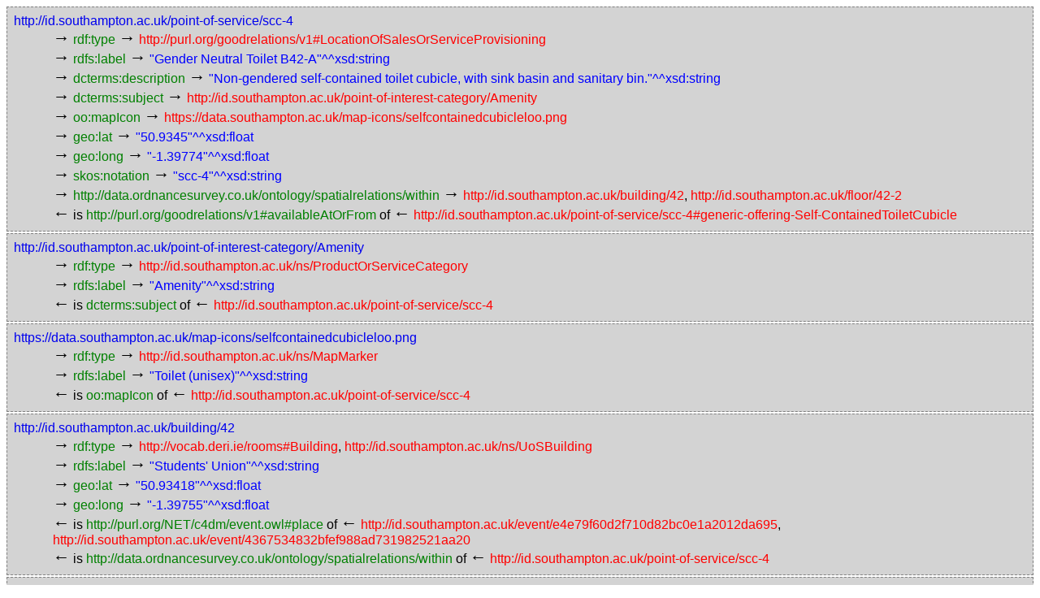

--- FILE ---
content_type: text/html;charset=UTF-8
request_url: https://data.southampton.ac.uk/point-of-service/scc-4.rdf.html
body_size: 35695
content:

<a name='http://id.southampton.ac.uk/point-of-service/scc-4'></a><div style='text-align:left;font-family: arial;padding:0.5em; background-color:lightgrey;border:dashed 1px grey;margin-bottom:2px;'>
<div><a title='http://id.southampton.ac.uk/point-of-service/scc-4' href='http://id.southampton.ac.uk/point-of-service/scc-4' style='text-decoration:none'>http://id.southampton.ac.uk/point-of-service/scc-4</a></div>
  <div style='padding-left: 3em'>
  <div><span style='font-size:130%'>&rarr;</span> <a title='http://www.w3.org/1999/02/22-rdf-syntax-ns#type' href='http://www.w3.org/1999/02/22-rdf-syntax-ns#type' style='text-decoration:none;color: green'>rdf:type</a> <span style='font-size:130%'>&rarr;</span> <a href='http://purl.org/goodrelations/v1#LocationOfSalesOrServiceProvisioning' title='http://purl.org/goodrelations/v1#LocationOfSalesOrServiceProvisioning' style='text-decoration:none;color:red'>http://purl.org/goodrelations/v1#LocationOfSalesOrServiceProvisioning</a></div>
  <div><span style='font-size:130%'>&rarr;</span> <a title='http://www.w3.org/2000/01/rdf-schema#label' href='http://www.w3.org/2000/01/rdf-schema#label' style='text-decoration:none;color: green'>rdfs:label</a> <span style='font-size:130%'>&rarr;</span> <span style='color:blue'>"Gender Neutral Toilet B42-A"^^xsd:string</span></div>
  <div><span style='font-size:130%'>&rarr;</span> <a title='http://purl.org/dc/terms/description' href='http://purl.org/dc/terms/description' style='text-decoration:none;color: green'>dcterms:description</a> <span style='font-size:130%'>&rarr;</span> <span style='color:blue'>"Non-gendered self-contained toilet cubicle, with sink basin and sanitary bin."^^xsd:string</span></div>
  <div><span style='font-size:130%'>&rarr;</span> <a title='http://purl.org/dc/terms/subject' href='http://purl.org/dc/terms/subject' style='text-decoration:none;color: green'>dcterms:subject</a> <span style='font-size:130%'>&rarr;</span> <a href='http://id.southampton.ac.uk/point-of-interest-category/Amenity' title='http://id.southampton.ac.uk/point-of-interest-category/Amenity' style='text-decoration:none;color:red'>http://id.southampton.ac.uk/point-of-interest-category/Amenity</a></div>
  <div><span style='font-size:130%'>&rarr;</span> <a title='http://purl.org/openorg/mapIcon' href='http://purl.org/openorg/mapIcon' style='text-decoration:none;color: green'>oo:mapIcon</a> <span style='font-size:130%'>&rarr;</span> <a href='https://data.southampton.ac.uk/map-icons/selfcontainedcubicleloo.png' title='https://data.southampton.ac.uk/map-icons/selfcontainedcubicleloo.png' style='text-decoration:none;color:red'>https://data.southampton.ac.uk/map-icons/selfcontainedcubicleloo.png</a></div>
  <div><span style='font-size:130%'>&rarr;</span> <a title='http://www.w3.org/2003/01/geo/wgs84_pos#lat' href='http://www.w3.org/2003/01/geo/wgs84_pos#lat' style='text-decoration:none;color: green'>geo:lat</a> <span style='font-size:130%'>&rarr;</span> <span style='color:blue'>"50.9345"^^xsd:float</span></div>
  <div><span style='font-size:130%'>&rarr;</span> <a title='http://www.w3.org/2003/01/geo/wgs84_pos#long' href='http://www.w3.org/2003/01/geo/wgs84_pos#long' style='text-decoration:none;color: green'>geo:long</a> <span style='font-size:130%'>&rarr;</span> <span style='color:blue'>"-1.39774"^^xsd:float</span></div>
  <div><span style='font-size:130%'>&rarr;</span> <a title='http://www.w3.org/2004/02/skos/core#notation' href='http://www.w3.org/2004/02/skos/core#notation' style='text-decoration:none;color: green'>skos:notation</a> <span style='font-size:130%'>&rarr;</span> <span style='color:blue'>"scc-4"^^xsd:string</span></div>
  <div><span style='font-size:130%'>&rarr;</span> <a title='http://data.ordnancesurvey.co.uk/ontology/spatialrelations/within' href='http://data.ordnancesurvey.co.uk/ontology/spatialrelations/within' style='text-decoration:none;color: green'>http://data.ordnancesurvey.co.uk/ontology/spatialrelations/within</a> <span style='font-size:130%'>&rarr;</span> <a href='http://id.southampton.ac.uk/building/42' title='http://id.southampton.ac.uk/building/42' style='text-decoration:none;color:red'>http://id.southampton.ac.uk/building/42</a>, <a href='http://id.southampton.ac.uk/floor/42-2' title='http://id.southampton.ac.uk/floor/42-2' style='text-decoration:none;color:red'>http://id.southampton.ac.uk/floor/42-2</a></div>
  <div><span style='font-size:130%'>&larr;</span> is <a title='http://purl.org/goodrelations/v1#availableAtOrFrom' href='http://purl.org/goodrelations/v1#availableAtOrFrom' style='text-decoration:none;color: green'>http://purl.org/goodrelations/v1#availableAtOrFrom</a> of <span style='font-size:130%'>&larr;</span> <a href='http://id.southampton.ac.uk/point-of-service/scc-4#generic-offering-Self-ContainedToiletCubicle' title='http://id.southampton.ac.uk/point-of-service/scc-4#generic-offering-Self-ContainedToiletCubicle' style='text-decoration:none;color:red'>http://id.southampton.ac.uk/point-of-service/scc-4#generic-offering-Self-ContainedToiletCubicle</a></div></div><div style='clear:both;height:1px; overflow:hidden'>&nbsp;</div></div>
<a name='http://id.southampton.ac.uk/point-of-interest-category/Amenity'></a><div style='text-align:left;font-family: arial;padding:0.5em; background-color:lightgrey;border:dashed 1px grey;margin-bottom:2px;'>
<div><a title='http://id.southampton.ac.uk/point-of-interest-category/Amenity' href='http://id.southampton.ac.uk/point-of-interest-category/Amenity' style='text-decoration:none'>http://id.southampton.ac.uk/point-of-interest-category/Amenity</a></div>
  <div style='padding-left: 3em'>
  <div><span style='font-size:130%'>&rarr;</span> <a title='http://www.w3.org/1999/02/22-rdf-syntax-ns#type' href='http://www.w3.org/1999/02/22-rdf-syntax-ns#type' style='text-decoration:none;color: green'>rdf:type</a> <span style='font-size:130%'>&rarr;</span> <a href='http://id.southampton.ac.uk/ns/ProductOrServiceCategory' title='http://id.southampton.ac.uk/ns/ProductOrServiceCategory' style='text-decoration:none;color:red'>http://id.southampton.ac.uk/ns/ProductOrServiceCategory</a></div>
  <div><span style='font-size:130%'>&rarr;</span> <a title='http://www.w3.org/2000/01/rdf-schema#label' href='http://www.w3.org/2000/01/rdf-schema#label' style='text-decoration:none;color: green'>rdfs:label</a> <span style='font-size:130%'>&rarr;</span> <span style='color:blue'>"Amenity"^^xsd:string</span></div>
  <div><span style='font-size:130%'>&larr;</span> is <a title='http://purl.org/dc/terms/subject' href='http://purl.org/dc/terms/subject' style='text-decoration:none;color: green'>dcterms:subject</a> of <span style='font-size:130%'>&larr;</span> <a href='http://id.southampton.ac.uk/point-of-service/scc-4' title='http://id.southampton.ac.uk/point-of-service/scc-4' style='text-decoration:none;color:red'>http://id.southampton.ac.uk/point-of-service/scc-4</a></div></div><div style='clear:both;height:1px; overflow:hidden'>&nbsp;</div></div>
<a name='https://data.southampton.ac.uk/map-icons/selfcontainedcubicleloo.png'></a><div style='text-align:left;font-family: arial;padding:0.5em; background-color:lightgrey;border:dashed 1px grey;margin-bottom:2px;'>
<div><a title='https://data.southampton.ac.uk/map-icons/selfcontainedcubicleloo.png' href='https://data.southampton.ac.uk/map-icons/selfcontainedcubicleloo.png' style='text-decoration:none'>https://data.southampton.ac.uk/map-icons/selfcontainedcubicleloo.png</a></div>
  <div style='padding-left: 3em'>
  <div><span style='font-size:130%'>&rarr;</span> <a title='http://www.w3.org/1999/02/22-rdf-syntax-ns#type' href='http://www.w3.org/1999/02/22-rdf-syntax-ns#type' style='text-decoration:none;color: green'>rdf:type</a> <span style='font-size:130%'>&rarr;</span> <a href='http://id.southampton.ac.uk/ns/MapMarker' title='http://id.southampton.ac.uk/ns/MapMarker' style='text-decoration:none;color:red'>http://id.southampton.ac.uk/ns/MapMarker</a></div>
  <div><span style='font-size:130%'>&rarr;</span> <a title='http://www.w3.org/2000/01/rdf-schema#label' href='http://www.w3.org/2000/01/rdf-schema#label' style='text-decoration:none;color: green'>rdfs:label</a> <span style='font-size:130%'>&rarr;</span> <span style='color:blue'>"Toilet (unisex)"^^xsd:string</span></div>
  <div><span style='font-size:130%'>&larr;</span> is <a title='http://purl.org/openorg/mapIcon' href='http://purl.org/openorg/mapIcon' style='text-decoration:none;color: green'>oo:mapIcon</a> of <span style='font-size:130%'>&larr;</span> <a href='http://id.southampton.ac.uk/point-of-service/scc-4' title='http://id.southampton.ac.uk/point-of-service/scc-4' style='text-decoration:none;color:red'>http://id.southampton.ac.uk/point-of-service/scc-4</a></div></div><div style='clear:both;height:1px; overflow:hidden'>&nbsp;</div></div>
<a name='http://id.southampton.ac.uk/building/42'></a><div style='text-align:left;font-family: arial;padding:0.5em; background-color:lightgrey;border:dashed 1px grey;margin-bottom:2px;'>
<div><a title='http://id.southampton.ac.uk/building/42' href='http://id.southampton.ac.uk/building/42' style='text-decoration:none'>http://id.southampton.ac.uk/building/42</a></div>
  <div style='padding-left: 3em'>
  <div><span style='font-size:130%'>&rarr;</span> <a title='http://www.w3.org/1999/02/22-rdf-syntax-ns#type' href='http://www.w3.org/1999/02/22-rdf-syntax-ns#type' style='text-decoration:none;color: green'>rdf:type</a> <span style='font-size:130%'>&rarr;</span> <a href='http://vocab.deri.ie/rooms#Building' title='http://vocab.deri.ie/rooms#Building' style='text-decoration:none;color:red'>http://vocab.deri.ie/rooms#Building</a>, <a href='http://id.southampton.ac.uk/ns/UoSBuilding' title='http://id.southampton.ac.uk/ns/UoSBuilding' style='text-decoration:none;color:red'>http://id.southampton.ac.uk/ns/UoSBuilding</a></div>
  <div><span style='font-size:130%'>&rarr;</span> <a title='http://www.w3.org/2000/01/rdf-schema#label' href='http://www.w3.org/2000/01/rdf-schema#label' style='text-decoration:none;color: green'>rdfs:label</a> <span style='font-size:130%'>&rarr;</span> <span style='color:blue'>"Students' Union"^^xsd:string</span></div>
  <div><span style='font-size:130%'>&rarr;</span> <a title='http://www.w3.org/2003/01/geo/wgs84_pos#lat' href='http://www.w3.org/2003/01/geo/wgs84_pos#lat' style='text-decoration:none;color: green'>geo:lat</a> <span style='font-size:130%'>&rarr;</span> <span style='color:blue'>"50.93418"^^xsd:float</span></div>
  <div><span style='font-size:130%'>&rarr;</span> <a title='http://www.w3.org/2003/01/geo/wgs84_pos#long' href='http://www.w3.org/2003/01/geo/wgs84_pos#long' style='text-decoration:none;color: green'>geo:long</a> <span style='font-size:130%'>&rarr;</span> <span style='color:blue'>"-1.39755"^^xsd:float</span></div>
  <div><span style='font-size:130%'>&larr;</span> is <a title='http://purl.org/NET/c4dm/event.owl#place' href='http://purl.org/NET/c4dm/event.owl#place' style='text-decoration:none;color: green'>http://purl.org/NET/c4dm/event.owl#place</a> of <span style='font-size:130%'>&larr;</span> <a href='http://id.southampton.ac.uk/event/e4e79f60d2f710d82bc0e1a2012da695' title='http://id.southampton.ac.uk/event/e4e79f60d2f710d82bc0e1a2012da695' style='text-decoration:none;color:red'>http://id.southampton.ac.uk/event/e4e79f60d2f710d82bc0e1a2012da695</a>, <a href='http://id.southampton.ac.uk/event/4367534832bfef988ad731982521aa20' title='http://id.southampton.ac.uk/event/4367534832bfef988ad731982521aa20' style='text-decoration:none;color:red'>http://id.southampton.ac.uk/event/4367534832bfef988ad731982521aa20</a></div>
  <div><span style='font-size:130%'>&larr;</span> is <a title='http://data.ordnancesurvey.co.uk/ontology/spatialrelations/within' href='http://data.ordnancesurvey.co.uk/ontology/spatialrelations/within' style='text-decoration:none;color: green'>http://data.ordnancesurvey.co.uk/ontology/spatialrelations/within</a> of <span style='font-size:130%'>&larr;</span> <a href='http://id.southampton.ac.uk/point-of-service/scc-4' title='http://id.southampton.ac.uk/point-of-service/scc-4' style='text-decoration:none;color:red'>http://id.southampton.ac.uk/point-of-service/scc-4</a></div></div><div style='clear:both;height:1px; overflow:hidden'>&nbsp;</div></div>
<a name='http://id.southampton.ac.uk/event/e4e79f60d2f710d82bc0e1a2012da695'></a><div style='text-align:left;font-family: arial;padding:0.5em; background-color:lightgrey;border:dashed 1px grey;margin-bottom:2px;'>
<div><a title='http://id.southampton.ac.uk/event/e4e79f60d2f710d82bc0e1a2012da695' href='http://id.southampton.ac.uk/event/e4e79f60d2f710d82bc0e1a2012da695' style='text-decoration:none'>http://id.southampton.ac.uk/event/e4e79f60d2f710d82bc0e1a2012da695</a></div>
  <div style='padding-left: 3em'>
  <div><span style='font-size:130%'>&rarr;</span> <a title='http://purl.org/NET/c4dm/event.owl#place' href='http://purl.org/NET/c4dm/event.owl#place' style='text-decoration:none;color: green'>http://purl.org/NET/c4dm/event.owl#place</a> <span style='font-size:130%'>&rarr;</span> <a href='http://id.southampton.ac.uk/building/42' title='http://id.southampton.ac.uk/building/42' style='text-decoration:none;color:red'>http://id.southampton.ac.uk/building/42</a>, <a href='http://id.southampton.ac.uk/event/e4e79f60d2f710d82bc0e1a2012da695#place' title='http://id.southampton.ac.uk/event/e4e79f60d2f710d82bc0e1a2012da695#place' style='text-decoration:none;color:red'>http://id.southampton.ac.uk/event/e4e79f60d2f710d82bc0e1a2012da695#place</a></div>
  <div><span style='font-size:130%'>&rarr;</span> <a title='http://www.w3.org/1999/02/22-rdf-syntax-ns#type' href='http://www.w3.org/1999/02/22-rdf-syntax-ns#type' style='text-decoration:none;color: green'>rdf:type</a> <span style='font-size:130%'>&rarr;</span> <a href='http://purl.org/NET/c4dm/event.owl#Event' title='http://purl.org/NET/c4dm/event.owl#Event' style='text-decoration:none;color:red'>http://purl.org/NET/c4dm/event.owl#Event</a></div>
  <div><span style='font-size:130%'>&rarr;</span> <a title='http://www.w3.org/2000/01/rdf-schema#label' href='http://www.w3.org/2000/01/rdf-schema#label' style='text-decoration:none;color: green'>rdfs:label</a> <span style='font-size:130%'>&rarr;</span> <span style='color:blue'>"Easter Bonnet Community Workshop"^^xsd:string</span></div>
  <div><span style='font-size:130%'>&rarr;</span> <a title='http://purl.org/dc/terms/description' href='http://purl.org/dc/terms/description' style='text-decoration:none;color: green'>dcterms:description</a> <span style='font-size:130%'>&rarr;</span> <span style='color:blue'>"&lt;p&gt;​&lt;span style=&quot;font-size:12px;font-family:'sofia-pro-1', 'sofia-pro-2', arial, sans-serif;&quot;&gt;Hop into the Easter spirit with our &lt;/span&gt;&lt;span style=&quot;font-size:12px;font-family:'sofia-pro-1', 'sofia-pro-2', arial, sans-serif;font-weight:bolder;&quot;&gt;Easter Bonnet Making Workshop&lt;/span&gt;&lt;span style=&quot;font-size:12px;font-family:'sofia-pro-1', 'sofia-pro-2', arial, sans-serif;&quot;&gt; at &lt;/span&gt;&lt;span style=&quot;font-size:12px;font-family:'sofia-pro-1', 'sofia-pro-2', arial, sans-serif;font-weight:bolder;&quot;&gt;The Bridge&lt;/span&gt;&lt;span style=&quot;font-size:12px;font-family:'sofia-pro-1', 'sofia-pro-2', arial, sans-serif;&quot;&gt;, located in the SUSU Building 42 on Highfield Campus.&lt;/span&gt;&lt;/p&gt;&lt;p style=&quot;margin-bottom:1rem;font-family:'sofia-pro-1', 'sofia-pro-2', arial, sans-serif;&quot;&gt;&lt;span style=&quot;font-size:12px;color:#231f20;&quot;&gt;Join the SUSU events team for a fun-filled, creative session where children can design and decorate their very own Easter bonnets using a fantastic range of craft materials – all included in the ticket price!&lt;/span&gt;&lt;/p&gt;&lt;p style=&quot;margin-bottom:1rem;font-family:'sofia-pro-1', 'sofia-pro-2', arial, sans-serif;&quot;&gt;&lt;span style=&quot;font-size:12px;color:#231f20;&quot;&gt;While the little ones get crafty, adults can relax and enjoy &lt;span style=&quot;font-weight:bolder;&quot;&gt;hot and cold drinks&lt;/span&gt; available to purchase from &lt;span style=&quot;font-weight:bolder;&quot;&gt;The Bridge Café&lt;/span&gt;.&lt;/span&gt;&lt;/p&gt;&lt;p style=&quot;margin-bottom:1rem;font-family:'sofia-pro-1', 'sofia-pro-2', arial, sans-serif;&quot;&gt;&lt;span style=&quot;font-size:12px;color:#231f20;&quot;&gt;ἹF &lt;span style=&quot;font-weight:bolder;&quot;&gt;Tickets: £6 per child&lt;/span&gt; (includes all craft materials)&lt;br /&gt;὆9‍὆7‍὆6 &lt;span style=&quot;font-weight:bolder;&quot;&gt;Accompanying adults come for FREE!&lt;/span&gt;&lt;/span&gt;&lt;/p&gt;&lt;p style=&quot;margin-bottom:1rem;font-family:'sofia-pro-1', 'sofia-pro-2', arial, sans-serif;&quot;&gt;&lt;span style=&quot;font-size:12px;color:#231f20;&quot;&gt;Spaces are limited, so grab your tickets now and get ready for a festive afternoon of creativity and fun! &lt;br /&gt;&lt;/span&gt;&lt;/p&gt;"^^http://purl.org/xtypes/Fragment-XHTML</span></div>
  <div><span style='font-size:130%'>&rarr;</span> <a title='http://xmlns.com/foaf/0.1/homepage' href='http://xmlns.com/foaf/0.1/homepage' style='text-decoration:none;color: green'>foaf:homepage</a> <span style='font-size:130%'>&rarr;</span> <a href='https://boxoffice.susu.org/view/easter-bonnet-community-workshop/e5a23dba6fb56db6a638a4ca5d5c332b' title='https://boxoffice.susu.org/view/easter-bonnet-community-workshop/e5a23dba6fb56db6a638a4ca5d5c332b' style='text-decoration:none;color:red'>https://boxoffice.susu.org/view/easter-bonnet-community-workshop/e5a23dba6fb56db6a638a4ca5d5c332b</a></div>
  <div><span style='font-size:130%'>&rarr;</span> <a title='http://purl.org/NET/c4dm/event.owl#time' href='http://purl.org/NET/c4dm/event.owl#time' style='text-decoration:none;color: green'>http://purl.org/NET/c4dm/event.owl#time</a> <span style='font-size:130%'>&rarr;</span> <a href='http://id.southampton.ac.uk/event/e4e79f60d2f710d82bc0e1a2012da695#time-1' title='http://id.southampton.ac.uk/event/e4e79f60d2f710d82bc0e1a2012da695#time-1' style='text-decoration:none;color:red'>http://id.southampton.ac.uk/event/e4e79f60d2f710d82bc0e1a2012da695#time-1</a></div>
  <div><span style='font-size:130%'>&rarr;</span> <a title='http://id.southampton.ac.uk/ns/diary/event-type' href='http://id.southampton.ac.uk/ns/diary/event-type' style='text-decoration:none;color: green'>http://id.southampton.ac.uk/ns/diary/event-type</a> <span style='font-size:130%'>&rarr;</span> <a href='http://id.southampton.ac.uk/ns/diary/Event' title='http://id.southampton.ac.uk/ns/diary/Event' style='text-decoration:none;color:red'>http://id.southampton.ac.uk/ns/diary/Event</a></div></div><div style='clear:both;height:1px; overflow:hidden'>&nbsp;</div></div>
<a name='http://id.southampton.ac.uk/event/e4e79f60d2f710d82bc0e1a2012da695#time-1'></a><div style='text-align:left;font-family: arial;padding:0.5em; background-color:lightgrey;border:dashed 1px grey;margin-bottom:2px;'>
<div><a title='http://id.southampton.ac.uk/event/e4e79f60d2f710d82bc0e1a2012da695#time-1' href='http://id.southampton.ac.uk/event/e4e79f60d2f710d82bc0e1a2012da695#time-1' style='text-decoration:none'>http://id.southampton.ac.uk/event/e4e79f60d2f710d82bc0e1a2012da695#time-1</a></div>
  <div style='padding-left: 3em'>
  <div><span style='font-size:130%'>&rarr;</span> <a title='http://www.w3.org/1999/02/22-rdf-syntax-ns#type' href='http://www.w3.org/1999/02/22-rdf-syntax-ns#type' style='text-decoration:none;color: green'>rdf:type</a> <span style='font-size:130%'>&rarr;</span> <a href='http://purl.org/NET/c4dm/timeline.owl#Interval' title='http://purl.org/NET/c4dm/timeline.owl#Interval' style='text-decoration:none;color:red'>http://purl.org/NET/c4dm/timeline.owl#Interval</a></div>
  <div><span style='font-size:130%'>&rarr;</span> <a title='http://purl.org/NET/c4dm/timeline.owl#end' href='http://purl.org/NET/c4dm/timeline.owl#end' style='text-decoration:none;color: green'>http://purl.org/NET/c4dm/timeline.owl#end</a> <span style='font-size:130%'>&rarr;</span> <span style='color:blue'>"2025-04-08T12:00:00Z"^^xsd:dateTime</span></div>
  <div><span style='font-size:130%'>&rarr;</span> <a title='http://purl.org/NET/c4dm/timeline.owl#start' href='http://purl.org/NET/c4dm/timeline.owl#start' style='text-decoration:none;color: green'>http://purl.org/NET/c4dm/timeline.owl#start</a> <span style='font-size:130%'>&rarr;</span> <span style='color:blue'>"2025-04-08T10:00:00Z"^^xsd:dateTime</span></div>
  <div><span style='font-size:130%'>&larr;</span> is <a title='http://purl.org/NET/c4dm/event.owl#time' href='http://purl.org/NET/c4dm/event.owl#time' style='text-decoration:none;color: green'>http://purl.org/NET/c4dm/event.owl#time</a> of <span style='font-size:130%'>&larr;</span> <a href='http://id.southampton.ac.uk/event/e4e79f60d2f710d82bc0e1a2012da695' title='http://id.southampton.ac.uk/event/e4e79f60d2f710d82bc0e1a2012da695' style='text-decoration:none;color:red'>http://id.southampton.ac.uk/event/e4e79f60d2f710d82bc0e1a2012da695</a></div></div><div style='clear:both;height:1px; overflow:hidden'>&nbsp;</div></div>
<a name='http://id.southampton.ac.uk/event/4367534832bfef988ad731982521aa20'></a><div style='text-align:left;font-family: arial;padding:0.5em; background-color:lightgrey;border:dashed 1px grey;margin-bottom:2px;'>
<div><a title='http://id.southampton.ac.uk/event/4367534832bfef988ad731982521aa20' href='http://id.southampton.ac.uk/event/4367534832bfef988ad731982521aa20' style='text-decoration:none'>http://id.southampton.ac.uk/event/4367534832bfef988ad731982521aa20</a></div>
  <div style='padding-left: 3em'>
  <div><span style='font-size:130%'>&rarr;</span> <a title='http://purl.org/NET/c4dm/event.owl#place' href='http://purl.org/NET/c4dm/event.owl#place' style='text-decoration:none;color: green'>http://purl.org/NET/c4dm/event.owl#place</a> <span style='font-size:130%'>&rarr;</span> <a href='http://id.southampton.ac.uk/building/42' title='http://id.southampton.ac.uk/building/42' style='text-decoration:none;color:red'>http://id.southampton.ac.uk/building/42</a>, <a href='http://id.southampton.ac.uk/event/4367534832bfef988ad731982521aa20#place' title='http://id.southampton.ac.uk/event/4367534832bfef988ad731982521aa20#place' style='text-decoration:none;color:red'>http://id.southampton.ac.uk/event/4367534832bfef988ad731982521aa20#place</a></div>
  <div><span style='font-size:130%'>&rarr;</span> <a title='http://www.w3.org/1999/02/22-rdf-syntax-ns#type' href='http://www.w3.org/1999/02/22-rdf-syntax-ns#type' style='text-decoration:none;color: green'>rdf:type</a> <span style='font-size:130%'>&rarr;</span> <a href='http://purl.org/NET/c4dm/event.owl#Event' title='http://purl.org/NET/c4dm/event.owl#Event' style='text-decoration:none;color:red'>http://purl.org/NET/c4dm/event.owl#Event</a></div>
  <div><span style='font-size:130%'>&rarr;</span> <a title='http://www.w3.org/2000/01/rdf-schema#label' href='http://www.w3.org/2000/01/rdf-schema#label' style='text-decoration:none;color: green'>rdfs:label</a> <span style='font-size:130%'>&rarr;</span> <span style='color:blue'>"Easter Family Cinema"^^xsd:string</span></div>
  <div><span style='font-size:130%'>&rarr;</span> <a title='http://purl.org/dc/terms/description' href='http://purl.org/dc/terms/description' style='text-decoration:none;color: green'>dcterms:description</a> <span style='font-size:130%'>&rarr;</span> <span style='color:blue'>"&lt;p&gt;​&lt;span style=&quot;font-size:12px;font-family:'sofia-pro-1', 'sofia-pro-2', arial, sans-serif;&quot;&gt;Join us at SUSU for a &lt;/span&gt;&lt;span style=&quot;font-size:12px;font-family:'sofia-pro-1', 'sofia-pro-2', arial, sans-serif;font-weight:bolder;&quot;&gt;special cinema screening&lt;/span&gt;&lt;span style=&quot;font-size:12px;font-family:'sofia-pro-1', 'sofia-pro-2', arial, sans-serif;&quot;&gt; that offers a magical experience for the whole family!&lt;/span&gt;&lt;/p&gt;&lt;p style=&quot;margin-bottom:1rem;font-family:'sofia-pro-1', 'sofia-pro-2', arial, sans-serif;&quot;&gt;&lt;span style=&quot;font-size:12px;color:#231f20;&quot;&gt;Gather with friends and family as we offer you the chance to immerse yourselves in the enchanting world of film as we showcase &lt;span style=&quot;font-weight:bolder;&quot;&gt;Shaun the Sheep and Peter Rabbit 2.&lt;/span&gt;&lt;/span&gt;&lt;/p&gt;&lt;p style=&quot;margin-bottom:1rem;font-family:'sofia-pro-1', 'sofia-pro-2', arial, sans-serif;&quot;&gt;&lt;span style=&quot;font-size:12px;color:#231f20;&quot;&gt;Please select the &lt;span style=&quot;font-weight:bolder;&quot;&gt;correct ticket for the screening time and show&lt;/span&gt; you would like to attend. Adult and Child tickets are listed seperately, or purchase a family ticket (2 adults, 2 children).&lt;br /&gt;&lt;/span&gt;&lt;/p&gt;&lt;p&gt;&lt;br /&gt;&lt;/p&gt;"^^http://purl.org/xtypes/Fragment-XHTML</span></div>
  <div><span style='font-size:130%'>&rarr;</span> <a title='http://xmlns.com/foaf/0.1/homepage' href='http://xmlns.com/foaf/0.1/homepage' style='text-decoration:none;color: green'>foaf:homepage</a> <span style='font-size:130%'>&rarr;</span> <a href='https://boxoffice.susu.org/view/easter-family-cinema-shaun-the-sheep-peter-rabbit-2/e1ce80e6202ca1acd37fed18dd91d071' title='https://boxoffice.susu.org/view/easter-family-cinema-shaun-the-sheep-peter-rabbit-2/e1ce80e6202ca1acd37fed18dd91d071' style='text-decoration:none;color:red'>https://boxoffice.susu.org/view/easter-family-cinema-shaun-the-sheep-peter-rabbit-2/e1ce80e6202ca1acd37fed18dd91d071</a></div>
  <div><span style='font-size:130%'>&rarr;</span> <a title='http://purl.org/NET/c4dm/event.owl#time' href='http://purl.org/NET/c4dm/event.owl#time' style='text-decoration:none;color: green'>http://purl.org/NET/c4dm/event.owl#time</a> <span style='font-size:130%'>&rarr;</span> <a href='http://id.southampton.ac.uk/event/4367534832bfef988ad731982521aa20#time-1' title='http://id.southampton.ac.uk/event/4367534832bfef988ad731982521aa20#time-1' style='text-decoration:none;color:red'>http://id.southampton.ac.uk/event/4367534832bfef988ad731982521aa20#time-1</a></div>
  <div><span style='font-size:130%'>&rarr;</span> <a title='http://id.southampton.ac.uk/ns/diary/event-type' href='http://id.southampton.ac.uk/ns/diary/event-type' style='text-decoration:none;color: green'>http://id.southampton.ac.uk/ns/diary/event-type</a> <span style='font-size:130%'>&rarr;</span> <a href='http://id.southampton.ac.uk/ns/diary/Event' title='http://id.southampton.ac.uk/ns/diary/Event' style='text-decoration:none;color:red'>http://id.southampton.ac.uk/ns/diary/Event</a></div></div><div style='clear:both;height:1px; overflow:hidden'>&nbsp;</div></div>
<a name='http://id.southampton.ac.uk/event/4367534832bfef988ad731982521aa20#time-1'></a><div style='text-align:left;font-family: arial;padding:0.5em; background-color:lightgrey;border:dashed 1px grey;margin-bottom:2px;'>
<div><a title='http://id.southampton.ac.uk/event/4367534832bfef988ad731982521aa20#time-1' href='http://id.southampton.ac.uk/event/4367534832bfef988ad731982521aa20#time-1' style='text-decoration:none'>http://id.southampton.ac.uk/event/4367534832bfef988ad731982521aa20#time-1</a></div>
  <div style='padding-left: 3em'>
  <div><span style='font-size:130%'>&rarr;</span> <a title='http://www.w3.org/1999/02/22-rdf-syntax-ns#type' href='http://www.w3.org/1999/02/22-rdf-syntax-ns#type' style='text-decoration:none;color: green'>rdf:type</a> <span style='font-size:130%'>&rarr;</span> <a href='http://purl.org/NET/c4dm/timeline.owl#Interval' title='http://purl.org/NET/c4dm/timeline.owl#Interval' style='text-decoration:none;color:red'>http://purl.org/NET/c4dm/timeline.owl#Interval</a></div>
  <div><span style='font-size:130%'>&rarr;</span> <a title='http://purl.org/NET/c4dm/timeline.owl#end' href='http://purl.org/NET/c4dm/timeline.owl#end' style='text-decoration:none;color: green'>http://purl.org/NET/c4dm/timeline.owl#end</a> <span style='font-size:130%'>&rarr;</span> <span style='color:blue'>"2025-04-07T14:35:00Z"^^xsd:dateTime</span></div>
  <div><span style='font-size:130%'>&rarr;</span> <a title='http://purl.org/NET/c4dm/timeline.owl#start' href='http://purl.org/NET/c4dm/timeline.owl#start' style='text-decoration:none;color: green'>http://purl.org/NET/c4dm/timeline.owl#start</a> <span style='font-size:130%'>&rarr;</span> <span style='color:blue'>"2025-04-07T08:20:00Z"^^xsd:dateTime</span></div>
  <div><span style='font-size:130%'>&larr;</span> is <a title='http://purl.org/NET/c4dm/event.owl#time' href='http://purl.org/NET/c4dm/event.owl#time' style='text-decoration:none;color: green'>http://purl.org/NET/c4dm/event.owl#time</a> of <span style='font-size:130%'>&larr;</span> <a href='http://id.southampton.ac.uk/event/4367534832bfef988ad731982521aa20' title='http://id.southampton.ac.uk/event/4367534832bfef988ad731982521aa20' style='text-decoration:none;color:red'>http://id.southampton.ac.uk/event/4367534832bfef988ad731982521aa20</a></div></div><div style='clear:both;height:1px; overflow:hidden'>&nbsp;</div></div>
<a name='http://id.southampton.ac.uk/floor/42-2'></a><div style='text-align:left;font-family: arial;padding:0.5em; background-color:lightgrey;border:dashed 1px grey;margin-bottom:2px;'>
<div><a title='http://id.southampton.ac.uk/floor/42-2' href='http://id.southampton.ac.uk/floor/42-2' style='text-decoration:none'>http://id.southampton.ac.uk/floor/42-2</a></div>
  <div style='padding-left: 3em'>
  <div><span style='font-size:130%'>&rarr;</span> <a title='http://www.w3.org/1999/02/22-rdf-syntax-ns#type' href='http://www.w3.org/1999/02/22-rdf-syntax-ns#type' style='text-decoration:none;color: green'>rdf:type</a> <span style='font-size:130%'>&rarr;</span> <a href='http://vocab.deri.ie/rooms#Floor' title='http://vocab.deri.ie/rooms#Floor' style='text-decoration:none;color:red'>http://vocab.deri.ie/rooms#Floor</a></div>
  <div><span style='font-size:130%'>&rarr;</span> <a title='http://www.w3.org/2000/01/rdf-schema#label' href='http://www.w3.org/2000/01/rdf-schema#label' style='text-decoration:none;color: green'>rdfs:label</a> <span style='font-size:130%'>&rarr;</span> <span style='color:blue'>"Floor 2, Building 42"^^xsd:string</span></div>
  <div><span style='font-size:130%'>&larr;</span> is <a title='http://data.ordnancesurvey.co.uk/ontology/spatialrelations/within' href='http://data.ordnancesurvey.co.uk/ontology/spatialrelations/within' style='text-decoration:none;color: green'>http://data.ordnancesurvey.co.uk/ontology/spatialrelations/within</a> of <span style='font-size:130%'>&larr;</span> <a href='http://id.southampton.ac.uk/point-of-service/scc-4' title='http://id.southampton.ac.uk/point-of-service/scc-4' style='text-decoration:none;color:red'>http://id.southampton.ac.uk/point-of-service/scc-4</a></div></div><div style='clear:both;height:1px; overflow:hidden'>&nbsp;</div></div>
<a name='http://id.southampton.ac.uk/point-of-service/scc-4#generic-offering-Self-ContainedToiletCubicle'></a><div style='text-align:left;font-family: arial;padding:0.5em; background-color:lightgrey;border:dashed 1px grey;margin-bottom:2px;'>
<div><a title='http://id.southampton.ac.uk/point-of-service/scc-4#generic-offering-Self-ContainedToiletCubicle' href='http://id.southampton.ac.uk/point-of-service/scc-4#generic-offering-Self-ContainedToiletCubicle' style='text-decoration:none'>http://id.southampton.ac.uk/point-of-service/scc-4#generic-offering-Self-ContainedToiletCubicle</a></div>
  <div style='padding-left: 3em'>
  <div><span style='font-size:130%'>&rarr;</span> <a title='http://purl.org/goodrelations/v1#availableAtOrFrom' href='http://purl.org/goodrelations/v1#availableAtOrFrom' style='text-decoration:none;color: green'>http://purl.org/goodrelations/v1#availableAtOrFrom</a> <span style='font-size:130%'>&rarr;</span> <a href='http://id.southampton.ac.uk/point-of-service/scc-4' title='http://id.southampton.ac.uk/point-of-service/scc-4' style='text-decoration:none;color:red'>http://id.southampton.ac.uk/point-of-service/scc-4</a></div>
  <div><span style='font-size:130%'>&rarr;</span> <a title='http://www.w3.org/1999/02/22-rdf-syntax-ns#type' href='http://www.w3.org/1999/02/22-rdf-syntax-ns#type' style='text-decoration:none;color: green'>rdf:type</a> <span style='font-size:130%'>&rarr;</span> <a href='http://purl.org/goodrelations/v1#Offering' title='http://purl.org/goodrelations/v1#Offering' style='text-decoration:none;color:red'>http://purl.org/goodrelations/v1#Offering</a></div>
  <div><span style='font-size:130%'>&rarr;</span> <a title='http://www.w3.org/2000/01/rdf-schema#label' href='http://www.w3.org/2000/01/rdf-schema#label' style='text-decoration:none;color: green'>rdfs:label</a> <span style='font-size:130%'>&rarr;</span> <span style='color:blue'>"Self-Contained Toilet Cubicle"^^xsd:string</span></div>
  <div><span style='font-size:130%'>&rarr;</span> <a title='http://purl.org/goodrelations/v1#includes' href='http://purl.org/goodrelations/v1#includes' style='text-decoration:none;color: green'>http://purl.org/goodrelations/v1#includes</a> <span style='font-size:130%'>&rarr;</span> <a href='http://id.southampton.ac.uk/generic-products-and-services/Self-ContainedToiletCubicle' title='http://id.southampton.ac.uk/generic-products-and-services/Self-ContainedToiletCubicle' style='text-decoration:none;color:red'>http://id.southampton.ac.uk/generic-products-and-services/Self-ContainedToiletCubicle</a></div></div><div style='clear:both;height:1px; overflow:hidden'>&nbsp;</div></div>
<a name='http://id.southampton.ac.uk/generic-products-and-services/Self-ContainedToiletCubicle'></a><div style='text-align:left;font-family: arial;padding:0.5em; background-color:lightgrey;border:dashed 1px grey;margin-bottom:2px;'>
<div><a title='http://id.southampton.ac.uk/generic-products-and-services/Self-ContainedToiletCubicle' href='http://id.southampton.ac.uk/generic-products-and-services/Self-ContainedToiletCubicle' style='text-decoration:none'>http://id.southampton.ac.uk/generic-products-and-services/Self-ContainedToiletCubicle</a></div>
  <div style='padding-left: 3em'>
  <div><span style='font-size:130%'>&rarr;</span> <a title='http://www.w3.org/1999/02/22-rdf-syntax-ns#type' href='http://www.w3.org/1999/02/22-rdf-syntax-ns#type' style='text-decoration:none;color: green'>rdf:type</a> <span style='font-size:130%'>&rarr;</span> <a href='http://purl.org/goodrelations/v1#ProductOrServicesSomeInstancesPlaceholder' title='http://purl.org/goodrelations/v1#ProductOrServicesSomeInstancesPlaceholder' style='text-decoration:none;color:red'>http://purl.org/goodrelations/v1#ProductOrServicesSomeInstancesPlaceholder</a></div>
  <div><span style='font-size:130%'>&rarr;</span> <a title='http://www.w3.org/2000/01/rdf-schema#label' href='http://www.w3.org/2000/01/rdf-schema#label' style='text-decoration:none;color: green'>rdfs:label</a> <span style='font-size:130%'>&rarr;</span> <span style='color:blue'>"Self-Contained Toilet Cubicle"^^xsd:string</span></div>
  <div><span style='font-size:130%'>&larr;</span> is <a title='http://purl.org/goodrelations/v1#includes' href='http://purl.org/goodrelations/v1#includes' style='text-decoration:none;color: green'>http://purl.org/goodrelations/v1#includes</a> of <span style='font-size:130%'>&larr;</span> <a href='http://id.southampton.ac.uk/point-of-service/scc-4#generic-offering-Self-ContainedToiletCubicle' title='http://id.southampton.ac.uk/point-of-service/scc-4#generic-offering-Self-ContainedToiletCubicle' style='text-decoration:none;color:red'>http://id.southampton.ac.uk/point-of-service/scc-4#generic-offering-Self-ContainedToiletCubicle</a></div></div><div style='clear:both;height:1px; overflow:hidden'>&nbsp;</div></div>